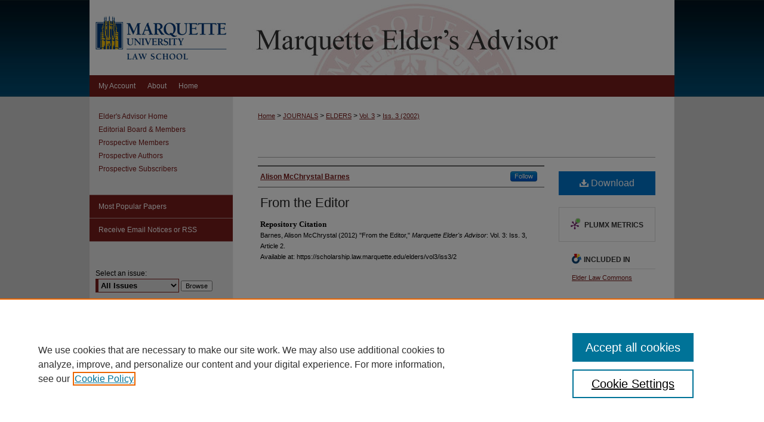

--- FILE ---
content_type: text/html; charset=UTF-8
request_url: https://scholarship.law.marquette.edu/elders/vol3/iss3/2/
body_size: 8125
content:

<!DOCTYPE html>
<html lang="en">
<head><!-- inj yui3-seed: --><script type='text/javascript' src='//cdnjs.cloudflare.com/ajax/libs/yui/3.6.0/yui/yui-min.js'></script><script type='text/javascript' src='//ajax.googleapis.com/ajax/libs/jquery/1.10.2/jquery.min.js'></script><!-- Adobe Analytics --><script type='text/javascript' src='https://assets.adobedtm.com/4a848ae9611a/d0e96722185b/launch-d525bb0064d8.min.js'></script><script type='text/javascript' src=/assets/nr_browser_production.js></script>

<!-- def.1 -->
<meta charset="utf-8">
<meta name="viewport" content="width=device-width">
<title>
"From the Editor" by Alison McChrystal Barnes
</title>


<!-- FILE article_meta-tags.inc --><!-- FILE: /srv/sequoia/main/data/assets/site/article_meta-tags.inc -->
<meta itemprop="name" content="From the Editor">
<meta property="og:title" content="From the Editor">
<meta name="twitter:title" content="From the Editor">
<meta property="article:author" content="Alison McChrystal Barnes">
<meta name="author" content="Alison McChrystal Barnes">
<meta name="robots" content="noodp, noydir">
<meta name="description" content="By Alison McChrystal Barnes, Published on 08/09/12">
<meta itemprop="description" content="By Alison McChrystal Barnes, Published on 08/09/12">
<meta name="twitter:description" content="By Alison McChrystal Barnes, Published on 08/09/12">
<meta property="og:description" content="By Alison McChrystal Barnes, Published on 08/09/12">
<meta name="bepress_citation_journal_title" content="Marquette Elder's Advisor">
<meta name="bepress_citation_firstpage" content="2">
<meta name="bepress_citation_author" content="Barnes, Alison McChrystal">
<meta name="bepress_citation_title" content="From the Editor">
<meta name="bepress_citation_date" content="2012">
<meta name="bepress_citation_volume" content="3">
<meta name="bepress_citation_issue" content="3">
<!-- FILE: /srv/sequoia/main/data/assets/site/ir_download_link.inc -->
<!-- FILE: /srv/sequoia/main/data/assets/site/article_meta-tags.inc (cont) -->
<meta name="bepress_citation_pdf_url" content="https://scholarship.law.marquette.edu/cgi/viewcontent.cgi?article=1202&amp;context=elders">
<meta name="bepress_citation_abstract_html_url" content="https://scholarship.law.marquette.edu/elders/vol3/iss3/2">
<meta name="bepress_citation_online_date" content="2012/8/9">
<meta name="viewport" content="width=device-width">
<!-- Additional Twitter data -->
<meta name="twitter:card" content="summary">
<!-- Additional Open Graph data -->
<meta property="og:type" content="article">
<meta property="og:url" content="https://scholarship.law.marquette.edu/elders/vol3/iss3/2">
<meta property="og:site_name" content="Marquette Law Scholarly Commons">


<!-- Amplitude -->
<script type="text/javascript">
(function(e,t){var n=e.amplitude||{_q:[],_iq:{}};var r=t.createElement("script")
;r.type="text/javascript";r.async=true
;r.src="https://cdn.amplitude.com/libs/amplitude-4.5.2-min.gz.js"
;r.integrity="5ceGNbvkytO+PTI82JRl6GwJjVCw6k79kP4le5L5/m0Zny1P7taAF6YVvC4z4Pgj"
;r.onload=function(){if(e.amplitude.runQueuedFunctions){
e.amplitude.runQueuedFunctions()}else{
console.log("[Amplitude] Error: could not load SDK")}}
;var i=t.getElementsByTagName("script")[0];i.parentNode.insertBefore(r,i)
;function s(e,t){e.prototype[t]=function(){
this._q.push([t].concat(Array.prototype.slice.call(arguments,0)));return this}}
var o=function(){this._q=[];return this}
;var a=["add","append","clearAll","prepend","set","setOnce","unset"]
;for(var u=0;u<a.length;u++){s(o,a[u])}n.Identify=o;var c=function(){this._q=[]
;return this}
;var l=["setProductId","setQuantity","setPrice","setRevenueType","setEventProperties"]
;for(var p=0;p<l.length;p++){s(c,l[p])}n.Revenue=c
;var d=["init","logEvent","logRevenue","setUserId","setUserProperties","setOptOut","setVersionName","setDomain","setDeviceId","setGlobalUserProperties","identify","clearUserProperties","setGroup","logRevenueV2","regenerateDeviceId","groupIdentify","logEventWithTimestamp","logEventWithGroups","setSessionId","resetSessionId"]
;function v(e){function t(t){e[t]=function(){
e._q.push([t].concat(Array.prototype.slice.call(arguments,0)))}}
for(var n=0;n<d.length;n++){t(d[n])}}v(n);n.getInstance=function(e){
e=(!e||e.length===0?"$default_instance":e).toLowerCase()
;if(!n._iq.hasOwnProperty(e)){n._iq[e]={_q:[]};v(n._iq[e])}return n._iq[e]}
;e.amplitude=n})(window,document);

amplitude.getInstance().init("1d890e80ea7a0ccc43c2b06438458f50");
</script>

<!-- FILE: article_meta-tags.inc (cont) -->
<meta name="bepress_is_article_cover_page" content="1">


<!-- sh.1 -->
<link rel="stylesheet" href="/elders/ir-style.css" type="text/css" media="screen">
<link rel="stylesheet" href="/elders/ir-custom.css" type="text/css" media="screen">
<link rel="stylesheet" href="/elders/ir-local.css" type="text/css" media="screen">
<link type="text/css" rel="stylesheet" href="/assets/floatbox/floatbox.css">
<link rel="alternate" type="application/rss+xml" title="Marquette Elder's Advisor Newsfeed" href="/elders/recent.rss">
<link rel="shortcut icon" href="/favicon.ico" type="image/x-icon">
<script type="text/javascript" src="/assets/jsUtilities.js"></script>
<script type="text/javascript" src="/assets/footnoteLinks.js"></script>
<link rel="stylesheet" href="/ir-print.css" type="text/css" media="print">
<!--[if IE]>
<link rel="stylesheet" href="/ir-ie.css" type="text/css" media="screen">
<![endif]-->

<!-- end sh.1 -->




<script type="text/javascript">var pageData = {"page":{"environment":"prod","productName":"bpdg","language":"en","name":"ir_journal:volume:issue:article","businessUnit":"els:rp:st"},"visitor":{}};</script>

</head>
<body >
<!-- FILE /srv/sequoia/main/data/journals/scholarship.law.marquette.edu/elders/assets/header.pregen --><!-- This is the mobile navbar file. Do not delete or move from the top of header.pregen -->
<!-- FILE: /srv/sequoia/main/data/assets/site/mobile_nav.inc --><!--[if !IE]>-->
<script src="/assets/scripts/dc-mobile/dc-responsive-nav.js"></script>

<header id="mobile-nav" class="nav-down device-fixed-height" style="visibility: hidden;">
  
  
  <nav class="nav-collapse">
    <ul>
      <li class="menu-item active device-fixed-width"><a href="https://scholarship.law.marquette.edu" title="Home" data-scroll >Home</a></li>
      <li class="menu-item device-fixed-width"><a href="https://scholarship.law.marquette.edu/do/search/advanced/" title="Search" data-scroll ><i class="icon-search"></i> Search</a></li>
      <li class="menu-item device-fixed-width"><a href="https://scholarship.law.marquette.edu/communities.html" title="Browse" data-scroll >Browse Collections</a></li>
      <li class="menu-item device-fixed-width"><a href="/cgi/myaccount.cgi?context=" title="My Account" data-scroll >My Account</a></li>
      <li class="menu-item device-fixed-width"><a href="https://scholarship.law.marquette.edu/about.html" title="About" data-scroll >About</a></li>
      <li class="menu-item device-fixed-width"><a href="https://network.bepress.com" title="Digital Commons Network" data-scroll ><img width="16" height="16" alt="DC Network" style="vertical-align:top;" src="/assets/md5images/8e240588cf8cd3a028768d4294acd7d3.png"> Digital Commons Network™</a></li>
    </ul>
  </nav>
</header>

<script src="/assets/scripts/dc-mobile/dc-mobile-nav.js"></script>
<!--<![endif]-->
<!-- FILE: /srv/sequoia/main/data/journals/scholarship.law.marquette.edu/elders/assets/header.pregen (cont) -->
<div id="elders">


<div id="container"><a href="#main" class="skiplink" accesskey="2" >Skip to main content</a>

<div id="header">
<!-- FILE: /srv/sequoia/main/data/assets/site/ir_journal/ir_logo.inc -->




	<div id="logo">
		<a href="https://scholarship.law.marquette.edu/elders" >
			<img width="240" height="126" border="0" alt="Marquette Elder's Advisor" src="/assets/md5images/9c4a50538daef32e6a07a1d86c391646.gif">
		</a>
	</div>

	




<!-- FILE: /srv/sequoia/main/data/journals/scholarship.law.marquette.edu/elders/assets/header.pregen (cont) -->
<div id="pagetitle">

<h1><a href="https://scholarship.law.marquette.edu/elders" title="Marquette Elder's Advisor" >Marquette Elder&#039;s Advisor</a></h1>
</div>
</div><div id="navigation"><!-- FILE: /srv/sequoia/main/data/assets/site/ir_navigation.inc --><div id="tabs" role="navigation" aria-label="Main"><ul><li id="tabone"><a href="https://scholarship.law.marquette.edu/cgi/myaccount.cgi?context=" title="My Account" ><span>My Account</span></a></li><li id="tabtwo"><a href="https://scholarship.law.marquette.edu/about.html" title="About" ><span>About</span></a></li><li id="tabthree"><a href="https://scholarship.law.marquette.edu " title="Home" ><span>Home</span></a></li><li id="tabfour"><a href="https://scholarship.law.marquette.edu/faq.html" title="FAQ" ><span>FAQ</span></a></li></ul></div>


<!-- FILE: /srv/sequoia/main/data/journals/scholarship.law.marquette.edu/elders/assets/header.pregen (cont) --></div>



<div id="wrapper">
<div id="content">
<div id="main" class="text">
<!-- FILE: /srv/sequoia/main/data/assets/site/ir_journal/ir_breadcrumb.inc -->
	<ul id="pager">
		<li>&nbsp;</li>
		 
		<li>&nbsp;</li> 
		
	</ul>

<div class="crumbs" role="navigation" aria-label="Breadcrumb">
	<p>
		

		
		
		
			<a href="https://scholarship.law.marquette.edu" class="ignore" >Home</a>
		
		
		
		
		
		
		
		
		 <span aria-hidden="true">&gt;</span> 
			<a href="https://scholarship.law.marquette.edu/journals" class="ignore" >JOURNALS</a>
		
		
		
		
		
		 <span aria-hidden="true">&gt;</span> 
			<a href="https://scholarship.law.marquette.edu/elders" class="ignore" >ELDERS</a>
		
		
		
		 <span aria-hidden="true">&gt;</span> 
			<a href="https://scholarship.law.marquette.edu/elders/vol3" class="ignore" >Vol. 3</a>
		
		
		
		
		
		
		 <span aria-hidden="true">&gt;</span> 
			<a href="https://scholarship.law.marquette.edu/elders/vol3/iss3" class="ignore" >Iss. 3 (2002)</a>
		
		
		
		
		
	</p>
</div>

<div class="clear">&nbsp;</div>
<!-- FILE: /srv/sequoia/main/data/journals/scholarship.law.marquette.edu/elders/assets/header.pregen (cont) -->
<script type="text/javascript" src="/assets/floatbox/floatbox.js"></script>
<!-- FILE: /srv/sequoia/main/data/assets/site/ir_journal/article_info.inc --><!-- FILE: /srv/sequoia/main/data/assets/site/openurl.inc -->
<!-- FILE: /srv/sequoia/main/data/assets/site/ir_journal/article_info.inc (cont) -->
<!-- FILE: /srv/sequoia/main/data/assets/site/ir_download_link.inc -->
<!-- FILE: /srv/sequoia/main/data/assets/site/ir_journal/article_info.inc (cont) -->
<!-- FILE: /srv/sequoia/main/data/assets/site/ir_journal/ir_article_header.inc --><div id="sub">
<div id="alpha"><!-- FILE: /srv/sequoia/main/data/assets/site/ir_journal/article_info.inc (cont) --><div id='authors' class='element'>
<h4>Authors</h4>
<p class="author"><a href='https://scholarship.law.marquette.edu/do/search/?q=author_lname%3A%22Barnes%22%20author_fname%3A%22Alison%22&start=0&context=1823866'><strong>Alison McChrystal Barnes</strong></a><a rel="nofollow" href="https://network.bepress.com/api/follow/subscribe?user=ZjQ3MDdmYmJlZmQ2ZWY1Yw%3D%3D&amp;institution=NTViNjdlZmU3N2E5ZTU3Mg%3D%3D&amp;format=html" data-follow-set="user:ZjQ3MDdmYmJlZmQ2ZWY1Yw== institution:NTViNjdlZmU3N2E5ZTU3Mg==" title="Follow Alison McChrystal Barnes" class="btn followable">Follow</a><br />
</p></div>
<div class='clear'></div>
<div id='title' class='element'>
<h4>Article Title</h4>
<p><a href='https://scholarship.law.marquette.edu/cgi/viewcontent.cgi?article=1202&amp;context=elders'>From the Editor</a></p>
</div>
<div class='clear'></div>
<div id='recommended_citation' class='element'>
<h4>Repository Citation</h4>
<!-- FILE: /srv/sequoia/main/data/assets/site/ir_journal/ir_citation.inc -->
<p class="citation">
Barnes, Alison McChrystal
(2012)
"From the Editor,"
<em>Marquette Elder's Advisor</em>: Vol. 3:
Iss.
3, Article 2.
<br>
Available at:
https://scholarship.law.marquette.edu/elders/vol3/iss3/2</p>
<!-- FILE: /srv/sequoia/main/data/assets/site/ir_journal/article_info.inc (cont) --></div>
<div class='clear'></div>
</div>
    </div>
    <div id='beta_7-3'>
<!-- FILE: /srv/sequoia/main/data/assets/site/info_box_7_3.inc --><!-- FILE: /srv/sequoia/main/data/assets/site/openurl.inc -->
<!-- FILE: /srv/sequoia/main/data/assets/site/info_box_7_3.inc (cont) -->
<!-- FILE: /srv/sequoia/main/data/assets/site/ir_download_link.inc -->
<!-- FILE: /srv/sequoia/main/data/assets/site/info_box_7_3.inc (cont) -->
	<!-- FILE: /srv/sequoia/main/data/assets/site/info_box_download_button.inc --><div class="aside download-button">
      <a id="pdf" class="btn" href="https://scholarship.law.marquette.edu/cgi/viewcontent.cgi?article=1202&amp;context=elders" title="PDF (297&nbsp;KB) opens in new window" target="_blank" > 
    	<i class="icon-download-alt" aria-hidden="true"></i>
        Download
      </a>
</div>
<!-- FILE: /srv/sequoia/main/data/assets/site/info_box_7_3.inc (cont) -->
	<!-- FILE: /srv/sequoia/main/data/assets/site/info_box_embargo.inc -->
<!-- FILE: /srv/sequoia/main/data/assets/site/info_box_7_3.inc (cont) -->
<!-- FILE: /srv/sequoia/main/data/assets/site/info_box_custom_upper.inc -->
<!-- FILE: /srv/sequoia/main/data/assets/site/info_box_7_3.inc (cont) -->
<!-- FILE: /srv/sequoia/main/data/assets/site/info_box_openurl.inc -->
<!-- FILE: /srv/sequoia/main/data/assets/site/info_box_7_3.inc (cont) -->
<!-- FILE: /srv/sequoia/main/data/assets/site/info_box_article_metrics.inc -->
<div id="article-stats" class="aside hidden">
    <p class="article-downloads-wrapper hidden"><span id="article-downloads"></span> DOWNLOADS</p>
    <p class="article-stats-date hidden">Since August 09, 2012</p>
    <p class="article-plum-metrics">
        <a href="https://plu.mx/plum/a/?repo_url=https://scholarship.law.marquette.edu/elders/vol3/iss3/2" class="plumx-plum-print-popup plum-bigben-theme" data-badge="true" data-hide-when-empty="true" ></a>
    </p>
</div>
<script type="text/javascript" src="//cdn.plu.mx/widget-popup.js"></script>
<!-- Article Download Counts -->
<script type="text/javascript" src="/assets/scripts/article-downloads.pack.js"></script>
<script type="text/javascript">
    insertDownloads(3197059);
</script>
<!-- Add border to Plum badge & download counts when visible -->
<script>
// bind to event when PlumX widget loads
jQuery('body').bind('plum:widget-load', function(e){
// if Plum badge is visible
  if (jQuery('.PlumX-Popup').length) {
// remove 'hidden' class
  jQuery('#article-stats').removeClass('hidden');
  jQuery('.article-stats-date').addClass('plum-border');
  }
});
// bind to event when page loads
jQuery(window).bind('load',function(e){
// if DC downloads are visible
  if (jQuery('#article-downloads').text().length > 0) {
// add border to aside
  jQuery('#article-stats').removeClass('hidden');
  }
});
</script>
<!-- Amplitude Event Tracking -->
<script>
$(function() {
  // This is the handler for Plum popup engagement on mouseover
  $("#article-stats").on("mouseover", "a.plx-wrapping-print-link", function(event) {
    // Send the event to Amplitude
    amplitude.getInstance().logEvent("plumPopupMouseover");
  });
  // This is the handler for Plum badge and 'see details' link clickthrough
  $("#article-stats").on("click", "div.ppp-container.ppp-small.ppp-badge", function(event) {
    // Send the event to Amplitude
    amplitude.getInstance().logEvent("plumDetailsClick");
  });
  // This is the handler for AddThis link clickthrough
  $(".addthis_toolbox").on("click", "a", function(event) {
    // Send the event to Amplitude
    amplitude.getInstance().logEvent("addThisClick");
  });
  // This is the handler for AddThis link clickthrough
  $(".aside.download-button").on("click", "a", function(event) {
    // Send the event to Amplitude
    amplitude.getInstance().logEvent("downloadClick");
  });
});
</script>
<!-- Adobe Analytics: Download Click Tracker -->
<script>
$(function() {
  // Download button click event tracker for PDFs
  $(".aside.download-button").on("click", "a#pdf", function(event) {
    pageDataTracker.trackEvent('navigationClick', {
      link: {
          location: 'aside download-button',
          name: 'pdf'
      }
    });
  });
  // Download button click event tracker for native files
  $(".aside.download-button").on("click", "a#native", function(event) {
    pageDataTracker.trackEvent('navigationClick', {
        link: {
            location: 'aside download-button',
            name: 'native'
        }
     });
  });
});
</script>
<!-- FILE: /srv/sequoia/main/data/assets/site/info_box_7_3.inc (cont) -->
	<!-- FILE: /srv/sequoia/main/data/assets/site/info_box_disciplines.inc -->
	<div id="beta-disciplines" class="aside">
		<h4>Included in</h4>
	<p>
					<a href="https://network.bepress.com/hgg/discipline/842" title="Elder Law Commons" >Elder Law Commons</a>
	</p>
	</div>
<!-- FILE: /srv/sequoia/main/data/assets/site/info_box_7_3.inc (cont) -->
<!-- FILE: /srv/sequoia/main/data/assets/site/bookmark_widget.inc -->
<div id="share" class="aside">
<h4>Share</h4>
	<p class="addthis_toolbox addthis_default_style">
		<a class="addthis_button_facebook ignore"></a>
		<a class="addthis_button_twitter ignore"></a>
		<a class="addthis_button_linkedin ignore"></a>
		<a class="addthis_button_email ignore"></a>
		<a href="https://www.addthis.com/bookmark.php?v=300&amp;pubid=bepress" class="addthis_button_compact" ></a>
	</p>
	<script type="text/javascript" src="https://s7.addthis.com/js/300/addthis_widget.js#pubid=bepress"></script>
</div>
<!-- FILE: /srv/sequoia/main/data/assets/site/info_box_7_3.inc (cont) -->
<!-- FILE: /srv/sequoia/main/data/assets/site/info_box_geolocate.inc --><!-- FILE: /srv/sequoia/main/data/assets/site/ir_geolocate_enabled_and_displayed.inc -->
<!-- FILE: /srv/sequoia/main/data/assets/site/info_box_geolocate.inc (cont) -->
<!-- FILE: /srv/sequoia/main/data/assets/site/info_box_7_3.inc (cont) -->
	<!-- FILE: /srv/sequoia/main/data/assets/site/zotero_coins.inc -->
<span class="Z3988" title="ctx_ver=Z39.88-2004&amp;rft_val_fmt=info%3Aofi%2Ffmt%3Akev%3Amtx%3Ajournal&amp;rft_id=https%3A%2F%2Fscholarship.law.marquette.edu%2Felders%2Fvol3%2Fiss3%2F2&amp;rft.atitle=From%20the%20Editor&amp;rft.aufirst=Alison&amp;rft.aulast=Barnes&amp;rft.jtitle=Marquette%20Elder%27s%20Advisor&amp;rft.volume=3&amp;rft.issue=3&amp;rft.date=2012-08-09">COinS</span>
<!-- FILE: /srv/sequoia/main/data/assets/site/info_box_7_3.inc (cont) -->
<!-- FILE: /srv/sequoia/main/data/assets/site/info_box_custom_lower.inc -->
<!-- FILE: /srv/sequoia/main/data/assets/site/info_box_7_3.inc (cont) -->
<!-- FILE: /srv/sequoia/main/data/assets/site/ir_journal/article_info.inc (cont) --></div>
<div class='clear'>&nbsp;</div>
<!-- FILE: /srv/sequoia/main/data/assets/site/ir_journal/ir_article_custom_fields.inc -->
<!-- FILE: /srv/sequoia/main/data/assets/site/ir_journal/article_info.inc (cont) -->
<!-- FILE: /srv/sequoia/main/data/assets/site/ir_journal/volume/issue/article/index.html (cont) --> 

<!-- FILE /srv/sequoia/main/data/assets/site/ir_journal/footer.pregen -->

	<!-- FILE: /srv/sequoia/main/data/assets/site/ir_journal/footer_custom_7_8.inc -->				</div>

<div class="verticalalign">&nbsp;</div>
<div class="clear">&nbsp;</div>

			</div>

				<div id="sidebar">
					<!-- FILE: /srv/sequoia/main/data/assets/site/ir_journal/ir_journal_sidebar_7_8.inc -->

	<!-- FILE: /srv/sequoia/main/data/journals/scholarship.law.marquette.edu/elders/assets/ir_journal_sidebar_links_7_8.inc --><ul class="sb-custom-journal">
	<li class="sb-home">
		<a href="https://scholarship.law.marquette.edu/elders" title="Marquette Elder's Advisor" accesskey="1" >
				Elder's Advisor Home
		</a>
	</li>
		<li class="sb-ed-board">
			<a href="https://scholarship.law.marquette.edu/elders/editorialboard.html" title="Editorial Board &#38; Members" >
					Editorial Board &#38; Members
			</a>
		</li>
<li><a href="https://scholarship.law.marquette.edu/elders/prospectivemembers.html" title="Marquette Elder's Advisor Prospective Members" >Prospective Members</a></li>
<li><a href="https://scholarship.law.marquette.edu/elders/prospectiveauthors.html" title="Marquette Elder's Advisor Prospective Authors" >Prospective Authors</a></li>
<li><a href="https://scholarship.law.marquette.edu/elders/prospectivesubscribers.html" title="Marquette Elder's Advisor Prospective Subscribers" >Prospective Subscribers</a></li>
</ul>
<!-- FILE: /srv/sequoia/main/data/assets/site/ir_journal/ir_journal_sidebar_7_8.inc (cont) -->
		<!-- FILE: /srv/sequoia/main/data/assets/site/urc_badge.inc -->
<!-- FILE: /srv/sequoia/main/data/assets/site/ir_journal/ir_journal_sidebar_7_8.inc (cont) -->
		<!-- FILE: /srv/sequoia/main/data/assets/site/lrc_badge.inc -->
<!-- FILE: /srv/sequoia/main/data/assets/site/ir_journal/ir_journal_sidebar_7_8.inc (cont) -->
	<!-- FILE: /srv/sequoia/main/data/assets/site/ir_journal/ir_journal_navcontainer_7_8.inc --><div id="navcontainer">
	<ul id="navlist">
			<li class="sb-popular">
				<a href="https://scholarship.law.marquette.edu/elders/topdownloads.html" title="View the top downloaded papers" >
						Most Popular Papers
				</a>
			</li>
			<li class="sb-rss">
				<a href="https://scholarship.law.marquette.edu/elders/announcements.html" title="Receive notifications of new content" >
					Receive Email Notices or RSS
				</a>
			</li>
	</ul>
<!-- FILE: /srv/sequoia/main/data/assets/site/ir_journal/ir_journal_special_issue_7_8.inc -->
<!-- FILE: /srv/sequoia/main/data/assets/site/ir_journal/ir_journal_navcontainer_7_8.inc (cont) -->
</div><!-- FILE: /srv/sequoia/main/data/assets/site/ir_journal/ir_journal_sidebar_7_8.inc (cont) -->
	<!-- FILE: /srv/sequoia/main/data/assets/site/ir_journal/ir_journal_sidebar_search_7_8.inc --><div class="sidebar-search">
	<form method="post" action="https://scholarship.law.marquette.edu/cgi/redirect.cgi" id="browse">
		<label for="url">
			Select an issue:
		</label>
			<br>
		<!-- FILE: /srv/sequoia/main/data/assets/site/ir_journal/ir_journal_volume_issue_popup_7_8.inc --><div>
	<span class="border">
								<select name="url" id="url">
							<option value="https://scholarship.law.marquette.edu/elders/all_issues.html">
								All Issues
							</option>
										<option value="https://scholarship.law.marquette.edu/elders/vol16/iss1">
											Vol. 16, 
											Iss. 1
										</option>
										<option value="https://scholarship.law.marquette.edu/elders/vol15/iss2">
											Vol. 15, 
											Iss. 2
										</option>
										<option value="https://scholarship.law.marquette.edu/elders/vol15/iss1">
											Vol. 15, 
											Iss. 1
										</option>
										<option value="https://scholarship.law.marquette.edu/elders/vol14/iss2">
											Vol. 14, 
											Iss. 2
										</option>
										<option value="https://scholarship.law.marquette.edu/elders/vol14/iss1">
											Vol. 14, 
											Iss. 1
										</option>
										<option value="https://scholarship.law.marquette.edu/elders/vol13/iss2">
											Vol. 13, 
											Iss. 2
										</option>
										<option value="https://scholarship.law.marquette.edu/elders/vol13/iss1">
											Vol. 13, 
											Iss. 1
										</option>
										<option value="https://scholarship.law.marquette.edu/elders/vol12/iss2">
											Vol. 12, 
											Iss. 2
										</option>
										<option value="https://scholarship.law.marquette.edu/elders/vol12/iss1">
											Vol. 12, 
											Iss. 1
										</option>
										<option value="https://scholarship.law.marquette.edu/elders/vol11/iss2">
											Vol. 11, 
											Iss. 2
										</option>
										<option value="https://scholarship.law.marquette.edu/elders/vol11/iss1">
											Vol. 11, 
											Iss. 1
										</option>
										<option value="https://scholarship.law.marquette.edu/elders/vol10/iss2">
											Vol. 10, 
											Iss. 2
										</option>
										<option value="https://scholarship.law.marquette.edu/elders/vol10/iss1">
											Vol. 10, 
											Iss. 1
										</option>
										<option value="https://scholarship.law.marquette.edu/elders/vol9/iss2">
											Vol. 9, 
											Iss. 2
										</option>
										<option value="https://scholarship.law.marquette.edu/elders/vol9/iss1">
											Vol. 9, 
											Iss. 1
										</option>
										<option value="https://scholarship.law.marquette.edu/elders/vol8/iss2">
											Vol. 8, 
											Iss. 2
										</option>
										<option value="https://scholarship.law.marquette.edu/elders/vol8/iss1">
											Vol. 8, 
											Iss. 1
										</option>
										<option value="https://scholarship.law.marquette.edu/elders/vol7/iss2">
											Vol. 7, 
											Iss. 2
										</option>
										<option value="https://scholarship.law.marquette.edu/elders/vol7/iss1">
											Vol. 7, 
											Iss. 1
										</option>
										<option value="https://scholarship.law.marquette.edu/elders/vol6/iss2">
											Vol. 6, 
											Iss. 2
										</option>
										<option value="https://scholarship.law.marquette.edu/elders/vol6/iss1">
											Vol. 6, 
											Iss. 1
										</option>
										<option value="https://scholarship.law.marquette.edu/elders/vol5/iss2">
											Vol. 5, 
											Iss. 2
										</option>
										<option value="https://scholarship.law.marquette.edu/elders/vol5/iss1">
											Vol. 5, 
											Iss. 1
										</option>
										<option value="https://scholarship.law.marquette.edu/elders/vol4/iss3">
											Vol. 4, 
											Iss. 3
										</option>
										<option value="https://scholarship.law.marquette.edu/elders/vol4/iss2">
											Vol. 4, 
											Iss. 2
										</option>
										<option value="https://scholarship.law.marquette.edu/elders/vol4/iss1">
											Vol. 4, 
											Iss. 1
										</option>
										<option value="https://scholarship.law.marquette.edu/elders/vol3/iss4">
											Vol. 3, 
											Iss. 4
										</option>
										<option value="https://scholarship.law.marquette.edu/elders/vol3/iss3">
											Vol. 3, 
											Iss. 3
										</option>
										<option value="https://scholarship.law.marquette.edu/elders/vol3/iss2">
											Vol. 3, 
											Iss. 2
										</option>
										<option value="https://scholarship.law.marquette.edu/elders/vol3/iss1">
											Vol. 3, 
											Iss. 1
										</option>
										<option value="https://scholarship.law.marquette.edu/elders/vol2/iss4">
											Vol. 2, 
											Iss. 4
										</option>
										<option value="https://scholarship.law.marquette.edu/elders/vol2/iss3">
											Vol. 2, 
											Iss. 3
										</option>
										<option value="https://scholarship.law.marquette.edu/elders/vol2/iss2">
											Vol. 2, 
											Iss. 2
										</option>
										<option value="https://scholarship.law.marquette.edu/elders/vol2/iss1">
											Vol. 2, 
											Iss. 1
										</option>
										<option value="https://scholarship.law.marquette.edu/elders/vol1/iss4">
											Vol. 1, 
											Iss. 4
										</option>
										<option value="https://scholarship.law.marquette.edu/elders/vol1/iss3">
											Vol. 1, 
											Iss. 3
										</option>
										<option value="https://scholarship.law.marquette.edu/elders/vol1/iss2">
											Vol. 1, 
											Iss. 2
										</option>
										<option value="https://scholarship.law.marquette.edu/elders/vol1/iss1">
											Vol. 1, 
											Iss. 1
										</option>
						</select>
		<input type="submit" value="Browse" class="searchbutton" style="font-size:11px;">
	</span>
</div>
<!-- FILE: /srv/sequoia/main/data/assets/site/ir_journal/ir_journal_sidebar_search_7_8.inc (cont) -->
			<div style="clear:left;">&nbsp;</div>
	</form>
	<!-- FILE: /srv/sequoia/main/data/assets/site/ir_sidebar_search_7_8.inc --><h2>Search</h2>
<form method='get' action='https://scholarship.law.marquette.edu/do/search/' id="sidebar-search">
	<label for="search" accesskey="4">
		Enter search terms:
	</label>
		<div>
			<span class="border">
				<input type="text" name='q' class="search" id="search">
			</span> 
			<input type="submit" value="Search" class="searchbutton" style="font-size:11px;">
		</div>
	<label for="context" style="display:none;">
		Select context to search:
	</label> 
		<div>
			<span class="border">
				<select name="fq" id="context">
						<option value='virtual_ancestor_link:"https://scholarship.law.marquette.edu/elders"'>in this journal</option>
					<option value='virtual_ancestor_link:"https://scholarship.law.marquette.edu"'>in this repository</option>
					<option value='virtual_ancestor_link:"http:/"'>across all repositories</option>
				</select>
			</span>
		</div>
</form>
<p class="advanced">
		<a href="https://scholarship.law.marquette.edu/do/search/advanced/?fq=virtual_ancestor_link:%22https://scholarship.law.marquette.edu/elders%22" >
			Advanced Search
		</a>
</p>
<!-- FILE: /srv/sequoia/main/data/assets/site/ir_journal/ir_journal_sidebar_search_7_8.inc (cont) -->
</div>
<!-- FILE: /srv/sequoia/main/data/assets/site/ir_journal/ir_journal_sidebar_7_8.inc (cont) -->
	<!-- FILE: /srv/sequoia/main/data/assets/site/ir_journal/ir_journal_issn_7_8.inc --><!-- FILE: /srv/sequoia/main/data/assets/site/ir_journal/ir_journal_sidebar_7_8.inc (cont) -->
	<!-- FILE: /srv/sequoia/main/data/assets/site/ir_journal/ir_journal_custom_lower_7_8.inc --><!-- FILE: /srv/sequoia/main/data/assets/site/ir_journal/ir_journal_sidebar_7_8.inc (cont) -->
	<!-- FILE: /srv/sequoia/main/data/assets/site/ir_journal/ir_custom_sidebar_images.inc --><div id="sidebar-images">
				<a href="" title="Extra Image Link">
					<img height="118" width="204" src="/assets/md5images/2ad8abdab52e148afb2768b72f9d6013.gif" alt="">
				</a>
</div>
<!-- FILE: /srv/sequoia/main/data/assets/site/ir_journal/ir_journal_sidebar_7_8.inc (cont) -->
	<!-- FILE: /srv/sequoia/main/data/assets/site/ir_sidebar_geolocate.inc --><!-- FILE: /srv/sequoia/main/data/assets/site/ir_geolocate_enabled_and_displayed.inc -->
<!-- FILE: /srv/sequoia/main/data/assets/site/ir_sidebar_geolocate.inc (cont) -->
<!-- FILE: /srv/sequoia/main/data/assets/site/ir_journal/ir_journal_sidebar_7_8.inc (cont) -->
	<!-- FILE: /srv/sequoia/main/data/assets/site/ir_journal/ir_journal_custom_lowest_7_8.inc --><!-- FILE: /srv/sequoia/main/data/assets/site/ir_journal/ir_journal_sidebar_7_8.inc (cont) -->

<!-- FILE: /srv/sequoia/main/data/assets/site/ir_journal/footer_custom_7_8.inc (cont) -->
						<div class="verticalalign">&nbsp;</div>
				</div>

		</div>

			<!-- FILE: /srv/sequoia/main/data/scholarship.law.marquette.edu/assets/ir_journal/ir_journal_footer_content.inc --><div id="footer">
	<!-- FILE: /srv/sequoia/main/data/assets/site/ir_bepress_logo.inc --><div id="bepress">

<a href="https://www.elsevier.com/solutions/digital-commons" title="Elsevier - Digital Commons" >
	<em>Elsevier - Digital Commons</em>
</a>

</div>
<!-- FILE: /srv/sequoia/main/data/scholarship.law.marquette.edu/assets/ir_journal/ir_journal_footer_content.inc (cont) -->
		<p>
			<a href="https://scholarship.law.marquette.edu" title="Home page" accesskey="1" >Home
			</a> | 
			<a href="https://scholarship.law.marquette.edu/about.html" title="About" >About
			</a> | 
			 
			<a href="/cgi/myaccount.cgi?context=" title="My Account Page" accesskey="3" >My Account
			</a> | 
			<a href="https://scholarship.law.marquette.edu/accessibility.html" title="Accessibility Statement" accesskey="0" >Accessibility Statement
			</a>
		</p>
		<p>
        <a class="secondary-link" href="http://www.bepress.com/privacy.html" title="Privacy Policy" >
                                Privacy
        </a>
        <a class="secondary-link" href="http://www.bepress.com/copyright_infringement.html" title="Copyright Policy" >
                                Copyright
        </a> 
</p>
</div><!-- FILE: /srv/sequoia/main/data/assets/site/ir_journal/footer_custom_7_8.inc (cont) -->

	</div>
</div>


<!-- FILE: /srv/sequoia/main/data/scholarship.law.marquette.edu/assets/ir_analytics.inc --><script>
  (function(i,s,o,g,r,a,m){i['GoogleAnalyticsObject']=r;i[r]=i[r]||function(){
  (i[r].q=i[r].q||[]).push(arguments)},i[r].l=1*new Date();a=s.createElement(o),
  m=s.getElementsByTagName(o)[0];a.async=1;a.src=g;m.parentNode.insertBefore(a,m)
  })(window,document,'script','//www.google-analytics.com/analytics.js','ga');

  ga('create', 'UA-22058584-8', 'marquette.edu');
  ga('create', 'UA-32623446-1', 'auto', {'name': 'newTracker'});  // Admin tracker.

  ga('send', 'pageview');
  ga('newTracker.send', 'pageview'); // Send page view for admin tracker.


</script><!-- FILE: /srv/sequoia/main/data/assets/site/ir_journal/footer_custom_7_8.inc (cont) -->

<!-- FILE: /srv/sequoia/main/data/assets/site/ir_journal/footer.pregen (cont) -->
<script type='text/javascript' src='/assets/scripts/bpbootstrap-20160726.pack.js'></script><script type='text/javascript'>BPBootstrap.init({appendCookie:''})</script></body></html>


--- FILE ---
content_type: text/css
request_url: https://scholarship.law.marquette.edu/elders/ir-local.css
body_size: 1351
content:
/*
-----------------------------------------------
bepress IR local stylesheet.
Author:  Nickolas Zeibig-Kichas   
Version:  18 May 2012
PLEASE SAVE THIS FILE LOCALLY!
----------------------------------------------- */

body {
        background: #cfcfcf url(../assets/md5images/e59349b7ed57280bcac3143ba3489f8c.gif) top left repeat-x; }

#elders #wrapper {
	background-image: url(../assets/md5images/8efa4cd50c0933c1e3da6e49424bfc98.gif);
	background-repeat: repeat-y; } 

#elders #content { background-color: transparent; }  


/* Header */

#elders #header {
  height: 126px; }

#elders #header #pagetitle,
#elders #header h1,
#elders #header h1 a {
	display: block;
	float: right;
	height: 126px;
	width: 740px; 
  margin: 0;
	padding: 0; }
	
#elders #header h1 a {
	text-indent: -9999px;
	background: #ffffff url(../assets/md5images/408fc0561b3ea9be64b75eec8828cb3c.jpg) top left no-repeat; }	
	
#elders #header #logo,
#elders #header #logo a {
	width: 240;
	height: 126;
	margin: 0;
	padding: 0; }	
	


/* Navigation */

#elders #navigation { height: 36px; }

#elders #navigation #tabs { font-size: 12px; }

#elders #navigation #tabs li { margin: 0; }

#elders #navigation #tabs a {
	float: left;
	border: 0;
	line-height: 36px;
	margin-left: 10px;
  padding: 0 5px; 
	color: #fff;
	font-weight: normal; 
	background-color: transparent; }

#elders #navigation #tabs a:link,
#elders #navigation #tabs a:visited {
	text-decoration: none; }

#elders #navigation #tabs a:active,
#elders #navigation #tabs a:hover,
#elders #navigation #tabs a:focus {
	text-decoration: underline; }	
	
#elders #navigation #tabs #tabfour {
  display:none; }	
  
  
  
/* Sidebar */

#elders #sidebar {
        font-size: 12px;
        padding-top: 16px; }    
        
#elders #sidebar ul {
   padding-bottom: 28px; }            

#elders #sidebar a:link,
#elders #sidebar a:visited {
        color: #771c1b;
        text-decoration: none; }

#elders #sidebar a:active,
#elders #sidebar a:hover,
#elders #sidebar a:focus {
	      color: #000000; 
        text-decoration: underline; }

#elders #sidebar ul#navlist {
	border-top: 1px solid #b89494; }

#elders #sidebar ul#navlist a {
	border-bottom: 1px solid #b89494; }

#elders #sidebar ul#navlist a:link,
#elders #sidebar ul#navlist a:visited {
	color: #fff;
	background-color: #771c1b;
	text-decoration: none; }

#elders #sidebar ul#navlist a:active,
#elders #sidebar ul#navlist a:hover {
	color: #771c1b;
	background-color: #e8e7e7;
	text-decoration: underline; }
	
#elders #sidebar form label { color: #000; }

#elders #sidebar #browse {
 margin-bottom: 9px; }  
 
 
 
/* Footer */

#elders #footer { 
  background-color: #771c1b; }

#elders #footer p {
	padding-top: 10;
	font-size: 12px; }

#elders #footer p,
#elders #footer p a:link,
#elders #footer p a:visited {
	color: #ffffff;
	text-decoration: none; }

#elders #footer p a:hover,
#elders #footer p a:active,
#elders #footer p a:focus {
	color: #ffffff;
	text-decoration: underline; } 
	
	
	
/* Main content area */

#elders #main.text a:link,
#elders #main.text a:visited {
	color: #771c1b;
	text-decoration: underline; }

#elders #main.text a:active,
#elders #main.text a:hover,
#elders #main.text a:focus {
	color: #000;
	text-decoration: underline; }

#elders #main.text .article-list h1 { font-size: 24px; }

#elders #main.text .article-list h2 {
	font-size: 21px;
	width: 420px;
	padding-bottom: 0;
	border-bottom: 2px solid #464646;
	background-color: transparent; }

#elders #main.text .articleInfo a,
#elders #main.text .doc a:link,
#elders #main.text .doc a:visited {
	text-decoration: none; }

#elders #main.text .doc a:hover,
#elders #main.text .doc a:active,
#elders #main.text .doc a:focus {
	text-decoration: underline; }

#elders #main.text .crumbs {
  margin-top: 6px; }  	
   
#elders #main.text #alpha h1 { font-size: 24px; }

#elders #main.text #alpha h2 {
	font-size: 21px;
	padding-bottom: 2px;
	border-bottom: 2px solid #464646;
	background-color: transparent;
	margin-top: 1em; }  
	
#elders #main.text .doc { margin-top: 18px; }	

#elders #main.text #beta h4 {
	text-align: left;
	letter-spacing: 0;
	text-transform: none;
	font-family: Georgia, "Times New Roman", Times, serif;
	font-size: 21px;
	font-weight: normal;
	padding-bottom: 2px;
	border-bottom: 2px solid #464646; }
	
#elders #main.text #beta dl { margin-left: 0; }

#elders #main.text #beta dt {
	font-size: 12px;
	margin-top: 1em; }  	
	
#elders #main.text #coverart #sub {
	margin-top: 0;
	border-top-color: #fff; }

#elders #main.text #coverart #alpha { border-right-color: #fff; }

#elders #main.text #coverart #beta #coverart-box-container { border-top-color: #fff; }

#elders #main.text #coverart #beta .coverart-box { border-bottom-color: #fff; }



#elders #main.text span.pageno { float: right; padding-left: 8px; }


--- FILE ---
content_type: text/plain
request_url: https://www.google-analytics.com/j/collect?v=1&_v=j102&a=519859636&t=pageview&_s=1&dl=https%3A%2F%2Fscholarship.law.marquette.edu%2Felders%2Fvol3%2Fiss3%2F2%2F&ul=en-us%40posix&dt=%22From%20the%20Editor%22%20by%20Alison%20McChrystal%20Barnes&sr=1280x720&vp=1280x720&_u=IEDAAEABAAAAACAAI~&jid=311963847&gjid=1571154575&cid=1089221146.1763985192&tid=UA-32623446-1&_gid=67856359.1763985192&_r=1&_slc=1&z=672480728
body_size: -845
content:
2,cG-1NG9Y10P76

--- FILE ---
content_type: text/plain
request_url: https://www.google-analytics.com/j/collect?v=1&_v=j102&a=519859636&t=pageview&_s=1&dl=https%3A%2F%2Fscholarship.law.marquette.edu%2Felders%2Fvol3%2Fiss3%2F2%2F&ul=en-us%40posix&dt=%22From%20the%20Editor%22%20by%20Alison%20McChrystal%20Barnes&sr=1280x720&vp=1280x720&_u=IEDAAEABAAAAACAAI~&jid=1658427872&gjid=394329303&cid=1089221146.1763985192&tid=UA-22058584-8&_gid=67856359.1763985192&_r=1&_slc=1&z=1192139958
body_size: -454
content:
2,cG-L9JMC61BNW